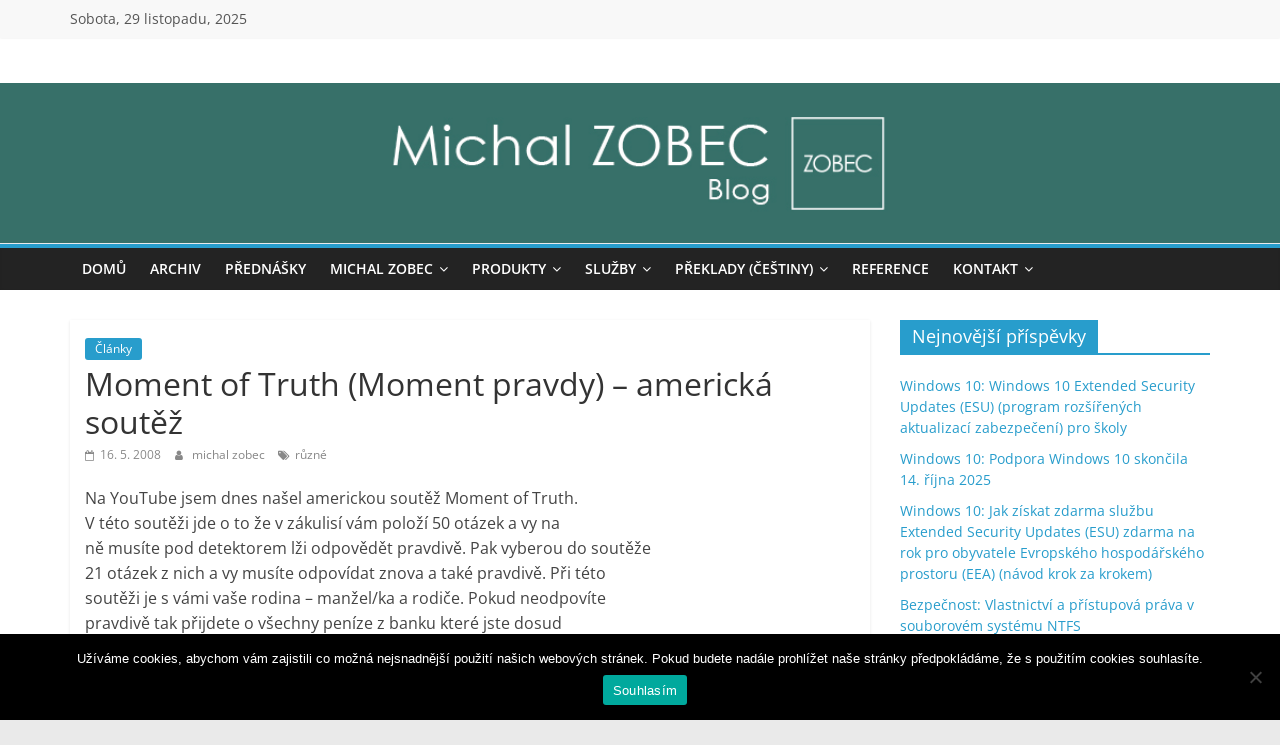

--- FILE ---
content_type: text/html; charset=UTF-8
request_url: https://www.michalzobec.cz/moment-of-truth-moment-pravdy-americka-soutez-365
body_size: 18176
content:
<!DOCTYPE html>
<html dir="ltr" lang="cs" prefix="og: https://ogp.me/ns#">
<head>
			<meta charset="UTF-8" />
		<meta name="viewport" content="width=device-width, initial-scale=1">
		<link rel="profile" href="https://gmpg.org/xfn/11" />
		<title>Moment of Truth (Moment pravdy) – americká soutěž | Michal Zobec | Senior IT Consultant (ZOBEC Consulting)</title>
	<style>img:is([sizes="auto" i], [sizes^="auto," i]) { contain-intrinsic-size: 3000px 1500px }</style>
	
		<!-- All in One SEO 4.9.0 - aioseo.com -->
	<meta name="robots" content="max-image-preview:large" />
	<meta name="author" content="michal zobec"/>
	<link rel="canonical" href="https://www.michalzobec.cz/moment-of-truth-moment-pravdy-americka-soutez-365" />
	<meta name="generator" content="All in One SEO (AIOSEO) 4.9.0" />
		<meta property="og:locale" content="cs_CZ" />
		<meta property="og:site_name" content="Michal Zobec | Senior IT Consultant (ZOBEC Consulting) | Blog nejen o IT [Microsoft 365, Azure, Defender for Endpoint, Windows Pro, Windows Enterprise, Windows Server, konzultace, bezpečnost, licencování]" />
		<meta property="og:type" content="article" />
		<meta property="og:title" content="Moment of Truth (Moment pravdy) – americká soutěž | Michal Zobec | Senior IT Consultant (ZOBEC Consulting)" />
		<meta property="og:url" content="https://www.michalzobec.cz/moment-of-truth-moment-pravdy-americka-soutez-365" />
		<meta property="article:published_time" content="2008-05-16T16:58:58+00:00" />
		<meta property="article:modified_time" content="2019-10-09T15:18:35+00:00" />
		<meta name="twitter:card" content="summary" />
		<meta name="twitter:title" content="Moment of Truth (Moment pravdy) – americká soutěž | Michal Zobec | Senior IT Consultant (ZOBEC Consulting)" />
		<script type="application/ld+json" class="aioseo-schema">
			{"@context":"https:\/\/schema.org","@graph":[{"@type":"Article","@id":"https:\/\/www.michalzobec.cz\/moment-of-truth-moment-pravdy-americka-soutez-365#article","name":"Moment of Truth (Moment pravdy) \u2013 americk\u00e1 sout\u011b\u017e | Michal Zobec | Senior IT Consultant (ZOBEC Consulting)","headline":"Moment of Truth (Moment pravdy) &#8211; americk\u00e1 sout\u011b\u017e","author":{"@id":"https:\/\/www.michalzobec.cz\/author\/michal_zobec#author"},"publisher":{"@id":"https:\/\/www.michalzobec.cz\/#organization"},"datePublished":"2008-05-16T17:58:58+01:00","dateModified":"2019-10-09T16:18:35+01:00","inLanguage":"cs-CZ","mainEntityOfPage":{"@id":"https:\/\/www.michalzobec.cz\/moment-of-truth-moment-pravdy-americka-soutez-365#webpage"},"isPartOf":{"@id":"https:\/\/www.michalzobec.cz\/moment-of-truth-moment-pravdy-americka-soutez-365#webpage"},"articleSection":"\u010cl\u00e1nky, r\u016fzn\u00e9"},{"@type":"BreadcrumbList","@id":"https:\/\/www.michalzobec.cz\/moment-of-truth-moment-pravdy-americka-soutez-365#breadcrumblist","itemListElement":[{"@type":"ListItem","@id":"https:\/\/www.michalzobec.cz#listItem","position":1,"name":"Home","item":"https:\/\/www.michalzobec.cz","nextItem":{"@type":"ListItem","@id":"https:\/\/www.michalzobec.cz\/clanky\/clanky#listItem","name":"\u010cl\u00e1nky"}},{"@type":"ListItem","@id":"https:\/\/www.michalzobec.cz\/clanky\/clanky#listItem","position":2,"name":"\u010cl\u00e1nky","item":"https:\/\/www.michalzobec.cz\/clanky\/clanky","nextItem":{"@type":"ListItem","@id":"https:\/\/www.michalzobec.cz\/moment-of-truth-moment-pravdy-americka-soutez-365#listItem","name":"Moment of Truth (Moment pravdy) &#8211; americk\u00e1 sout\u011b\u017e"},"previousItem":{"@type":"ListItem","@id":"https:\/\/www.michalzobec.cz#listItem","name":"Home"}},{"@type":"ListItem","@id":"https:\/\/www.michalzobec.cz\/moment-of-truth-moment-pravdy-americka-soutez-365#listItem","position":3,"name":"Moment of Truth (Moment pravdy) &#8211; americk\u00e1 sout\u011b\u017e","previousItem":{"@type":"ListItem","@id":"https:\/\/www.michalzobec.cz\/clanky\/clanky#listItem","name":"\u010cl\u00e1nky"}}]},{"@type":"Organization","@id":"https:\/\/www.michalzobec.cz\/#organization","name":"Michal Zobec | Senior IT Consultant (ZOBEC Consulting)","description":"Blog nejen o IT [Microsoft 365, Azure, Defender for Endpoint, Windows Pro, Windows Enterprise, Windows Server, konzultace, bezpe\u010dnost, licencov\u00e1n\u00ed]","url":"https:\/\/www.michalzobec.cz\/"},{"@type":"Person","@id":"https:\/\/www.michalzobec.cz\/author\/michal_zobec#author","url":"https:\/\/www.michalzobec.cz\/author\/michal_zobec","name":"michal zobec"},{"@type":"WebPage","@id":"https:\/\/www.michalzobec.cz\/moment-of-truth-moment-pravdy-americka-soutez-365#webpage","url":"https:\/\/www.michalzobec.cz\/moment-of-truth-moment-pravdy-americka-soutez-365","name":"Moment of Truth (Moment pravdy) \u2013 americk\u00e1 sout\u011b\u017e | Michal Zobec | Senior IT Consultant (ZOBEC Consulting)","inLanguage":"cs-CZ","isPartOf":{"@id":"https:\/\/www.michalzobec.cz\/#website"},"breadcrumb":{"@id":"https:\/\/www.michalzobec.cz\/moment-of-truth-moment-pravdy-americka-soutez-365#breadcrumblist"},"author":{"@id":"https:\/\/www.michalzobec.cz\/author\/michal_zobec#author"},"creator":{"@id":"https:\/\/www.michalzobec.cz\/author\/michal_zobec#author"},"datePublished":"2008-05-16T17:58:58+01:00","dateModified":"2019-10-09T16:18:35+01:00"},{"@type":"WebSite","@id":"https:\/\/www.michalzobec.cz\/#website","url":"https:\/\/www.michalzobec.cz\/","name":"Michal Zobec: Blog \/\/ ZOBEC Consulting","description":"Blog nejen o IT [Microsoft 365, Azure, Defender for Endpoint, Windows Pro, Windows Enterprise, Windows Server, konzultace, bezpe\u010dnost, licencov\u00e1n\u00ed]","inLanguage":"cs-CZ","publisher":{"@id":"https:\/\/www.michalzobec.cz\/#organization"}}]}
		</script>
		<!-- All in One SEO -->

<!-- Jetpack Site Verification Tags -->
<meta name="google-site-verification" content="PR5HVGN-1hRk4f8R6u-08H74npufihafqe-VH0XKyZE" />
<link rel='dns-prefetch' href='//www.googletagmanager.com' />
<link rel='dns-prefetch' href='//stats.wp.com' />
<link rel='dns-prefetch' href='//v0.wordpress.com' />
<link rel='dns-prefetch' href='//jetpack.wordpress.com' />
<link rel='dns-prefetch' href='//s0.wp.com' />
<link rel='dns-prefetch' href='//public-api.wordpress.com' />
<link rel='dns-prefetch' href='//0.gravatar.com' />
<link rel='dns-prefetch' href='//1.gravatar.com' />
<link rel='dns-prefetch' href='//2.gravatar.com' />
<link rel="alternate" type="application/rss+xml" title="Michal Zobec | Senior IT Consultant (ZOBEC Consulting) &raquo; RSS zdroj" href="https://www.michalzobec.cz/feed" />
<link rel="alternate" type="application/rss+xml" title="Michal Zobec | Senior IT Consultant (ZOBEC Consulting) &raquo; RSS komentářů" href="https://www.michalzobec.cz/comments/feed" />
<link rel='stylesheet' id='jetpack_related-posts-css' href='https://www.michalzobec.cz/wp-content/plugins/jetpack/modules/related-posts/related-posts.css' type='text/css' media='all' />
<style id='wp-emoji-styles-inline-css' type='text/css'>

	img.wp-smiley, img.emoji {
		display: inline !important;
		border: none !important;
		box-shadow: none !important;
		height: 1em !important;
		width: 1em !important;
		margin: 0 0.07em !important;
		vertical-align: -0.1em !important;
		background: none !important;
		padding: 0 !important;
	}
</style>
<link rel='stylesheet' id='wp-block-library-css' href='https://www.michalzobec.cz/wp-includes/css/dist/block-library/style.min.css' type='text/css' media='all' />
<style id='wp-block-library-theme-inline-css' type='text/css'>
.wp-block-audio :where(figcaption){color:#555;font-size:13px;text-align:center}.is-dark-theme .wp-block-audio :where(figcaption){color:#ffffffa6}.wp-block-audio{margin:0 0 1em}.wp-block-code{border:1px solid #ccc;border-radius:4px;font-family:Menlo,Consolas,monaco,monospace;padding:.8em 1em}.wp-block-embed :where(figcaption){color:#555;font-size:13px;text-align:center}.is-dark-theme .wp-block-embed :where(figcaption){color:#ffffffa6}.wp-block-embed{margin:0 0 1em}.blocks-gallery-caption{color:#555;font-size:13px;text-align:center}.is-dark-theme .blocks-gallery-caption{color:#ffffffa6}:root :where(.wp-block-image figcaption){color:#555;font-size:13px;text-align:center}.is-dark-theme :root :where(.wp-block-image figcaption){color:#ffffffa6}.wp-block-image{margin:0 0 1em}.wp-block-pullquote{border-bottom:4px solid;border-top:4px solid;color:currentColor;margin-bottom:1.75em}.wp-block-pullquote cite,.wp-block-pullquote footer,.wp-block-pullquote__citation{color:currentColor;font-size:.8125em;font-style:normal;text-transform:uppercase}.wp-block-quote{border-left:.25em solid;margin:0 0 1.75em;padding-left:1em}.wp-block-quote cite,.wp-block-quote footer{color:currentColor;font-size:.8125em;font-style:normal;position:relative}.wp-block-quote:where(.has-text-align-right){border-left:none;border-right:.25em solid;padding-left:0;padding-right:1em}.wp-block-quote:where(.has-text-align-center){border:none;padding-left:0}.wp-block-quote.is-large,.wp-block-quote.is-style-large,.wp-block-quote:where(.is-style-plain){border:none}.wp-block-search .wp-block-search__label{font-weight:700}.wp-block-search__button{border:1px solid #ccc;padding:.375em .625em}:where(.wp-block-group.has-background){padding:1.25em 2.375em}.wp-block-separator.has-css-opacity{opacity:.4}.wp-block-separator{border:none;border-bottom:2px solid;margin-left:auto;margin-right:auto}.wp-block-separator.has-alpha-channel-opacity{opacity:1}.wp-block-separator:not(.is-style-wide):not(.is-style-dots){width:100px}.wp-block-separator.has-background:not(.is-style-dots){border-bottom:none;height:1px}.wp-block-separator.has-background:not(.is-style-wide):not(.is-style-dots){height:2px}.wp-block-table{margin:0 0 1em}.wp-block-table td,.wp-block-table th{word-break:normal}.wp-block-table :where(figcaption){color:#555;font-size:13px;text-align:center}.is-dark-theme .wp-block-table :where(figcaption){color:#ffffffa6}.wp-block-video :where(figcaption){color:#555;font-size:13px;text-align:center}.is-dark-theme .wp-block-video :where(figcaption){color:#ffffffa6}.wp-block-video{margin:0 0 1em}:root :where(.wp-block-template-part.has-background){margin-bottom:0;margin-top:0;padding:1.25em 2.375em}
</style>
<style id='classic-theme-styles-inline-css' type='text/css'>
/*! This file is auto-generated */
.wp-block-button__link{color:#fff;background-color:#32373c;border-radius:9999px;box-shadow:none;text-decoration:none;padding:calc(.667em + 2px) calc(1.333em + 2px);font-size:1.125em}.wp-block-file__button{background:#32373c;color:#fff;text-decoration:none}
</style>
<link rel='stylesheet' id='aioseo/css/src/vue/standalone/blocks/table-of-contents/global.scss-css' href='https://www.michalzobec.cz/wp-content/plugins/all-in-one-seo-pack/dist/Lite/assets/css/table-of-contents/global.e90f6d47.css' type='text/css' media='all' />
<link rel='stylesheet' id='mediaelement-css' href='https://www.michalzobec.cz/wp-includes/js/mediaelement/mediaelementplayer-legacy.min.css' type='text/css' media='all' />
<link rel='stylesheet' id='wp-mediaelement-css' href='https://www.michalzobec.cz/wp-includes/js/mediaelement/wp-mediaelement.min.css' type='text/css' media='all' />
<style id='jetpack-sharing-buttons-style-inline-css' type='text/css'>
.jetpack-sharing-buttons__services-list{display:flex;flex-direction:row;flex-wrap:wrap;gap:0;list-style-type:none;margin:5px;padding:0}.jetpack-sharing-buttons__services-list.has-small-icon-size{font-size:12px}.jetpack-sharing-buttons__services-list.has-normal-icon-size{font-size:16px}.jetpack-sharing-buttons__services-list.has-large-icon-size{font-size:24px}.jetpack-sharing-buttons__services-list.has-huge-icon-size{font-size:36px}@media print{.jetpack-sharing-buttons__services-list{display:none!important}}.editor-styles-wrapper .wp-block-jetpack-sharing-buttons{gap:0;padding-inline-start:0}ul.jetpack-sharing-buttons__services-list.has-background{padding:1.25em 2.375em}
</style>
<style id='global-styles-inline-css' type='text/css'>
:root{--wp--preset--aspect-ratio--square: 1;--wp--preset--aspect-ratio--4-3: 4/3;--wp--preset--aspect-ratio--3-4: 3/4;--wp--preset--aspect-ratio--3-2: 3/2;--wp--preset--aspect-ratio--2-3: 2/3;--wp--preset--aspect-ratio--16-9: 16/9;--wp--preset--aspect-ratio--9-16: 9/16;--wp--preset--color--black: #000000;--wp--preset--color--cyan-bluish-gray: #abb8c3;--wp--preset--color--white: #ffffff;--wp--preset--color--pale-pink: #f78da7;--wp--preset--color--vivid-red: #cf2e2e;--wp--preset--color--luminous-vivid-orange: #ff6900;--wp--preset--color--luminous-vivid-amber: #fcb900;--wp--preset--color--light-green-cyan: #7bdcb5;--wp--preset--color--vivid-green-cyan: #00d084;--wp--preset--color--pale-cyan-blue: #8ed1fc;--wp--preset--color--vivid-cyan-blue: #0693e3;--wp--preset--color--vivid-purple: #9b51e0;--wp--preset--gradient--vivid-cyan-blue-to-vivid-purple: linear-gradient(135deg,rgba(6,147,227,1) 0%,rgb(155,81,224) 100%);--wp--preset--gradient--light-green-cyan-to-vivid-green-cyan: linear-gradient(135deg,rgb(122,220,180) 0%,rgb(0,208,130) 100%);--wp--preset--gradient--luminous-vivid-amber-to-luminous-vivid-orange: linear-gradient(135deg,rgba(252,185,0,1) 0%,rgba(255,105,0,1) 100%);--wp--preset--gradient--luminous-vivid-orange-to-vivid-red: linear-gradient(135deg,rgba(255,105,0,1) 0%,rgb(207,46,46) 100%);--wp--preset--gradient--very-light-gray-to-cyan-bluish-gray: linear-gradient(135deg,rgb(238,238,238) 0%,rgb(169,184,195) 100%);--wp--preset--gradient--cool-to-warm-spectrum: linear-gradient(135deg,rgb(74,234,220) 0%,rgb(151,120,209) 20%,rgb(207,42,186) 40%,rgb(238,44,130) 60%,rgb(251,105,98) 80%,rgb(254,248,76) 100%);--wp--preset--gradient--blush-light-purple: linear-gradient(135deg,rgb(255,206,236) 0%,rgb(152,150,240) 100%);--wp--preset--gradient--blush-bordeaux: linear-gradient(135deg,rgb(254,205,165) 0%,rgb(254,45,45) 50%,rgb(107,0,62) 100%);--wp--preset--gradient--luminous-dusk: linear-gradient(135deg,rgb(255,203,112) 0%,rgb(199,81,192) 50%,rgb(65,88,208) 100%);--wp--preset--gradient--pale-ocean: linear-gradient(135deg,rgb(255,245,203) 0%,rgb(182,227,212) 50%,rgb(51,167,181) 100%);--wp--preset--gradient--electric-grass: linear-gradient(135deg,rgb(202,248,128) 0%,rgb(113,206,126) 100%);--wp--preset--gradient--midnight: linear-gradient(135deg,rgb(2,3,129) 0%,rgb(40,116,252) 100%);--wp--preset--font-size--small: 13px;--wp--preset--font-size--medium: 20px;--wp--preset--font-size--large: 36px;--wp--preset--font-size--x-large: 42px;--wp--preset--spacing--20: 0.44rem;--wp--preset--spacing--30: 0.67rem;--wp--preset--spacing--40: 1rem;--wp--preset--spacing--50: 1.5rem;--wp--preset--spacing--60: 2.25rem;--wp--preset--spacing--70: 3.38rem;--wp--preset--spacing--80: 5.06rem;--wp--preset--shadow--natural: 6px 6px 9px rgba(0, 0, 0, 0.2);--wp--preset--shadow--deep: 12px 12px 50px rgba(0, 0, 0, 0.4);--wp--preset--shadow--sharp: 6px 6px 0px rgba(0, 0, 0, 0.2);--wp--preset--shadow--outlined: 6px 6px 0px -3px rgba(255, 255, 255, 1), 6px 6px rgba(0, 0, 0, 1);--wp--preset--shadow--crisp: 6px 6px 0px rgba(0, 0, 0, 1);}:where(.is-layout-flex){gap: 0.5em;}:where(.is-layout-grid){gap: 0.5em;}body .is-layout-flex{display: flex;}.is-layout-flex{flex-wrap: wrap;align-items: center;}.is-layout-flex > :is(*, div){margin: 0;}body .is-layout-grid{display: grid;}.is-layout-grid > :is(*, div){margin: 0;}:where(.wp-block-columns.is-layout-flex){gap: 2em;}:where(.wp-block-columns.is-layout-grid){gap: 2em;}:where(.wp-block-post-template.is-layout-flex){gap: 1.25em;}:where(.wp-block-post-template.is-layout-grid){gap: 1.25em;}.has-black-color{color: var(--wp--preset--color--black) !important;}.has-cyan-bluish-gray-color{color: var(--wp--preset--color--cyan-bluish-gray) !important;}.has-white-color{color: var(--wp--preset--color--white) !important;}.has-pale-pink-color{color: var(--wp--preset--color--pale-pink) !important;}.has-vivid-red-color{color: var(--wp--preset--color--vivid-red) !important;}.has-luminous-vivid-orange-color{color: var(--wp--preset--color--luminous-vivid-orange) !important;}.has-luminous-vivid-amber-color{color: var(--wp--preset--color--luminous-vivid-amber) !important;}.has-light-green-cyan-color{color: var(--wp--preset--color--light-green-cyan) !important;}.has-vivid-green-cyan-color{color: var(--wp--preset--color--vivid-green-cyan) !important;}.has-pale-cyan-blue-color{color: var(--wp--preset--color--pale-cyan-blue) !important;}.has-vivid-cyan-blue-color{color: var(--wp--preset--color--vivid-cyan-blue) !important;}.has-vivid-purple-color{color: var(--wp--preset--color--vivid-purple) !important;}.has-black-background-color{background-color: var(--wp--preset--color--black) !important;}.has-cyan-bluish-gray-background-color{background-color: var(--wp--preset--color--cyan-bluish-gray) !important;}.has-white-background-color{background-color: var(--wp--preset--color--white) !important;}.has-pale-pink-background-color{background-color: var(--wp--preset--color--pale-pink) !important;}.has-vivid-red-background-color{background-color: var(--wp--preset--color--vivid-red) !important;}.has-luminous-vivid-orange-background-color{background-color: var(--wp--preset--color--luminous-vivid-orange) !important;}.has-luminous-vivid-amber-background-color{background-color: var(--wp--preset--color--luminous-vivid-amber) !important;}.has-light-green-cyan-background-color{background-color: var(--wp--preset--color--light-green-cyan) !important;}.has-vivid-green-cyan-background-color{background-color: var(--wp--preset--color--vivid-green-cyan) !important;}.has-pale-cyan-blue-background-color{background-color: var(--wp--preset--color--pale-cyan-blue) !important;}.has-vivid-cyan-blue-background-color{background-color: var(--wp--preset--color--vivid-cyan-blue) !important;}.has-vivid-purple-background-color{background-color: var(--wp--preset--color--vivid-purple) !important;}.has-black-border-color{border-color: var(--wp--preset--color--black) !important;}.has-cyan-bluish-gray-border-color{border-color: var(--wp--preset--color--cyan-bluish-gray) !important;}.has-white-border-color{border-color: var(--wp--preset--color--white) !important;}.has-pale-pink-border-color{border-color: var(--wp--preset--color--pale-pink) !important;}.has-vivid-red-border-color{border-color: var(--wp--preset--color--vivid-red) !important;}.has-luminous-vivid-orange-border-color{border-color: var(--wp--preset--color--luminous-vivid-orange) !important;}.has-luminous-vivid-amber-border-color{border-color: var(--wp--preset--color--luminous-vivid-amber) !important;}.has-light-green-cyan-border-color{border-color: var(--wp--preset--color--light-green-cyan) !important;}.has-vivid-green-cyan-border-color{border-color: var(--wp--preset--color--vivid-green-cyan) !important;}.has-pale-cyan-blue-border-color{border-color: var(--wp--preset--color--pale-cyan-blue) !important;}.has-vivid-cyan-blue-border-color{border-color: var(--wp--preset--color--vivid-cyan-blue) !important;}.has-vivid-purple-border-color{border-color: var(--wp--preset--color--vivid-purple) !important;}.has-vivid-cyan-blue-to-vivid-purple-gradient-background{background: var(--wp--preset--gradient--vivid-cyan-blue-to-vivid-purple) !important;}.has-light-green-cyan-to-vivid-green-cyan-gradient-background{background: var(--wp--preset--gradient--light-green-cyan-to-vivid-green-cyan) !important;}.has-luminous-vivid-amber-to-luminous-vivid-orange-gradient-background{background: var(--wp--preset--gradient--luminous-vivid-amber-to-luminous-vivid-orange) !important;}.has-luminous-vivid-orange-to-vivid-red-gradient-background{background: var(--wp--preset--gradient--luminous-vivid-orange-to-vivid-red) !important;}.has-very-light-gray-to-cyan-bluish-gray-gradient-background{background: var(--wp--preset--gradient--very-light-gray-to-cyan-bluish-gray) !important;}.has-cool-to-warm-spectrum-gradient-background{background: var(--wp--preset--gradient--cool-to-warm-spectrum) !important;}.has-blush-light-purple-gradient-background{background: var(--wp--preset--gradient--blush-light-purple) !important;}.has-blush-bordeaux-gradient-background{background: var(--wp--preset--gradient--blush-bordeaux) !important;}.has-luminous-dusk-gradient-background{background: var(--wp--preset--gradient--luminous-dusk) !important;}.has-pale-ocean-gradient-background{background: var(--wp--preset--gradient--pale-ocean) !important;}.has-electric-grass-gradient-background{background: var(--wp--preset--gradient--electric-grass) !important;}.has-midnight-gradient-background{background: var(--wp--preset--gradient--midnight) !important;}.has-small-font-size{font-size: var(--wp--preset--font-size--small) !important;}.has-medium-font-size{font-size: var(--wp--preset--font-size--medium) !important;}.has-large-font-size{font-size: var(--wp--preset--font-size--large) !important;}.has-x-large-font-size{font-size: var(--wp--preset--font-size--x-large) !important;}
:where(.wp-block-post-template.is-layout-flex){gap: 1.25em;}:where(.wp-block-post-template.is-layout-grid){gap: 1.25em;}
:where(.wp-block-columns.is-layout-flex){gap: 2em;}:where(.wp-block-columns.is-layout-grid){gap: 2em;}
:root :where(.wp-block-pullquote){font-size: 1.5em;line-height: 1.6;}
</style>
<link rel='stylesheet' id='cookie-notice-front-css' href='https://www.michalzobec.cz/wp-content/plugins/cookie-notice/css/front.min.css' type='text/css' media='all' />
<link rel='stylesheet' id='mailerlite_forms.css-css' href='https://www.michalzobec.cz/wp-content/plugins/official-mailerlite-sign-up-forms/assets/css/mailerlite_forms.css' type='text/css' media='all' />
<link rel='stylesheet' id='colormag_style-css' href='https://www.michalzobec.cz/wp-content/themes/colormag/style.css' type='text/css' media='all' />
<link rel='stylesheet' id='colormag_child_style-css' href='https://www.michalzobec.cz/wp-content/themes/colormag-child/style.css' type='text/css' media='all' />
<link rel='stylesheet' id='colormag-fontawesome-css' href='https://www.michalzobec.cz/wp-content/themes/colormag/fontawesome/css/font-awesome.min.css' type='text/css' media='all' />
<link rel='stylesheet' id='sharedaddy-css' href='https://www.michalzobec.cz/wp-content/plugins/jetpack/modules/sharedaddy/sharing.css' type='text/css' media='all' />
<link rel='stylesheet' id='social-logos-css' href='https://www.michalzobec.cz/wp-content/plugins/jetpack/_inc/social-logos/social-logos.min.css' type='text/css' media='all' />
<script type="text/javascript" id="jetpack_related-posts-js-extra">
/* <![CDATA[ */
var related_posts_js_options = {"post_heading":"h4"};
/* ]]> */
</script>
<script type="text/javascript" src="https://www.michalzobec.cz/wp-content/plugins/jetpack/_inc/build/related-posts/related-posts.min.js" id="jetpack_related-posts-js"></script>
<script type="text/javascript" id="cookie-notice-front-js-before">
/* <![CDATA[ */
var cnArgs = {"ajaxUrl":"https:\/\/www.michalzobec.cz\/wp-admin\/admin-ajax.php","nonce":"92ffe6fd80","hideEffect":"fade","position":"bottom","onScroll":false,"onScrollOffset":100,"onClick":false,"cookieName":"cookie_notice_accepted","cookieTime":2592000,"cookieTimeRejected":2592000,"globalCookie":false,"redirection":false,"cache":true,"revokeCookies":false,"revokeCookiesOpt":"automatic"};
/* ]]> */
</script>
<script type="text/javascript" src="https://www.michalzobec.cz/wp-content/plugins/cookie-notice/js/front.min.js" id="cookie-notice-front-js"></script>
<script type="text/javascript" src="https://www.michalzobec.cz/wp-includes/js/jquery/jquery.min.js" id="jquery-core-js"></script>
<script type="text/javascript" src="https://www.michalzobec.cz/wp-includes/js/jquery/jquery-migrate.min.js" id="jquery-migrate-js"></script>
<!--[if lte IE 8]>
<script type="text/javascript" src="https://www.michalzobec.cz/wp-content/themes/colormag/js/html5shiv.min.js" id="html5-js"></script>
<![endif]-->

<!-- Google tag (gtag.js) snippet added by Site Kit -->
<!-- Google Analytics snippet added by Site Kit -->
<script type="text/javascript" src="https://www.googletagmanager.com/gtag/js?id=GT-WV8VJTM" id="google_gtagjs-js" async></script>
<script type="text/javascript" id="google_gtagjs-js-after">
/* <![CDATA[ */
window.dataLayer = window.dataLayer || [];function gtag(){dataLayer.push(arguments);}
gtag("set","linker",{"domains":["www.michalzobec.cz"]});
gtag("js", new Date());
gtag("set", "developer_id.dZTNiMT", true);
gtag("config", "GT-WV8VJTM");
 window._googlesitekit = window._googlesitekit || {}; window._googlesitekit.throttledEvents = []; window._googlesitekit.gtagEvent = (name, data) => { var key = JSON.stringify( { name, data } ); if ( !! window._googlesitekit.throttledEvents[ key ] ) { return; } window._googlesitekit.throttledEvents[ key ] = true; setTimeout( () => { delete window._googlesitekit.throttledEvents[ key ]; }, 5 ); gtag( "event", name, { ...data, event_source: "site-kit" } ); }; 
/* ]]> */
</script>
<link rel="https://api.w.org/" href="https://www.michalzobec.cz/wp-json/" /><link rel="alternate" title="JSON" type="application/json" href="https://www.michalzobec.cz/wp-json/wp/v2/posts/365" /><link rel="EditURI" type="application/rsd+xml" title="RSD" href="https://www.michalzobec.cz/xmlrpc.php?rsd" />
<meta name="generator" content="WordPress 6.8.3" />
<link rel='shortlink' href='https://wp.me/p6RI0i-5T' />
<link rel="alternate" title="oEmbed (JSON)" type="application/json+oembed" href="https://www.michalzobec.cz/wp-json/oembed/1.0/embed?url=https%3A%2F%2Fwww.michalzobec.cz%2Fmoment-of-truth-moment-pravdy-americka-soutez-365" />
<link rel="alternate" title="oEmbed (XML)" type="text/xml+oembed" href="https://www.michalzobec.cz/wp-json/oembed/1.0/embed?url=https%3A%2F%2Fwww.michalzobec.cz%2Fmoment-of-truth-moment-pravdy-americka-soutez-365&#038;format=xml" />
<meta name="generator" content="Site Kit by Google 1.166.0" />		<script type="text/javascript">
				(function(c,l,a,r,i,t,y){
					c[a]=c[a]||function(){(c[a].q=c[a].q||[]).push(arguments)};t=l.createElement(r);t.async=1;
					t.src="https://www.clarity.ms/tag/"+i+"?ref=wordpress";y=l.getElementsByTagName(r)[0];y.parentNode.insertBefore(t,y);
				})(window, document, "clarity", "script", "jhmi0wkls2");
		</script>
			<style>img#wpstats{display:none}</style>
		
        <script type="text/javascript">
            var jQueryMigrateHelperHasSentDowngrade = false;

			window.onerror = function( msg, url, line, col, error ) {
				// Break out early, do not processing if a downgrade reqeust was already sent.
				if ( jQueryMigrateHelperHasSentDowngrade ) {
					return true;
                }

				var xhr = new XMLHttpRequest();
				var nonce = 'ec21e4f932';
				var jQueryFunctions = [
					'andSelf',
					'browser',
					'live',
					'boxModel',
					'support.boxModel',
					'size',
					'swap',
					'clean',
					'sub',
                ];
				var match_pattern = /\)\.(.+?) is not a function/;
                var erroredFunction = msg.match( match_pattern );

                // If there was no matching functions, do not try to downgrade.
                if ( null === erroredFunction || typeof erroredFunction !== 'object' || typeof erroredFunction[1] === "undefined" || -1 === jQueryFunctions.indexOf( erroredFunction[1] ) ) {
                    return true;
                }

                // Set that we've now attempted a downgrade request.
                jQueryMigrateHelperHasSentDowngrade = true;

				xhr.open( 'POST', 'https://www.michalzobec.cz/wp-admin/admin-ajax.php' );
				xhr.setRequestHeader( 'Content-Type', 'application/x-www-form-urlencoded' );
				xhr.onload = function () {
					var response,
                        reload = false;

					if ( 200 === xhr.status ) {
                        try {
                        	response = JSON.parse( xhr.response );

                        	reload = response.data.reload;
                        } catch ( e ) {
                        	reload = false;
                        }
                    }

					// Automatically reload the page if a deprecation caused an automatic downgrade, ensure visitors get the best possible experience.
					if ( reload ) {
						location.reload();
                    }
				};

				xhr.send( encodeURI( 'action=jquery-migrate-downgrade-version&_wpnonce=' + nonce ) );

				// Suppress error alerts in older browsers
				return true;
			}
        </script>

		<style type="text/css">.recentcomments a{display:inline !important;padding:0 !important;margin:0 !important;}</style><link rel="icon" href="https://www.michalzobec.cz/wp-content/uploads/2021/03/Datovy-zdroj-2.png" sizes="32x32" />
<link rel="icon" href="https://www.michalzobec.cz/wp-content/uploads/2021/03/Datovy-zdroj-2.png" sizes="192x192" />
<link rel="apple-touch-icon" href="https://www.michalzobec.cz/wp-content/uploads/2021/03/Datovy-zdroj-2.png" />
<meta name="msapplication-TileImage" content="https://www.michalzobec.cz/wp-content/uploads/2021/03/Datovy-zdroj-2.png" />
		<style type="text/css" id="wp-custom-css">
			@media all and (min-width: 400px){
	.vpc-archiv-list ul {
			-webkit-column-count: 3;
			-moz-column-count: 3;
			column-count: 3;
	}
}		</style>
		<meta name="generator" content="WP Rocket 3.20.1.2" data-wpr-features="wpr_preload_links wpr_desktop" /></head>

<body class="wp-singular post-template-default single single-post postid-365 single-format-standard wp-embed-responsive wp-theme-colormag wp-child-theme-colormag-child cookies-not-set right-sidebar wide better-responsive-menu">

		<div data-rocket-location-hash="57eb0956558bf7ad8062fd5c02b81560" id="page" class="hfeed site">
				<a class="skip-link screen-reader-text" href="#main">Přeskočit na obsah</a>
				<header data-rocket-location-hash="4f3133dbc0a9b096a62a22861a2067bd" id="masthead" class="site-header clearfix ">
				<div data-rocket-location-hash="074b2f34565225bc33e945951318e556" id="header-text-nav-container" class="clearfix">
		
			<div class="news-bar">
				<div class="inner-wrap">
					<div class="tg-news-bar__one">
						
		<div class="date-in-header">
			Sobota, 29 listopadu, 2025		</div>

							</div>

					<div class="tg-news-bar__two">
											</div>
				</div>
			</div>

			
		<div class="inner-wrap">
			<div id="header-text-nav-wrap" class="clearfix">

				<div id="header-left-section">
					
					<div id="header-text" class="screen-reader-text">
													<h3 id="site-title">
								<a href="https://www.michalzobec.cz/" title="Michal Zobec | Senior IT Consultant (ZOBEC Consulting)" rel="home">Michal Zobec | Senior IT Consultant (ZOBEC Consulting)</a>
							</h3>
						
													<p id="site-description">
								Blog nejen o IT [Microsoft 365, Azure, Defender for Endpoint, Windows Pro, Windows Enterprise, Windows Server, konzultace, bezpečnost, licencování]							</p><!-- #site-description -->
											</div><!-- #header-text -->
				</div><!-- #header-left-section -->

				<div id="header-right-section">
									</div><!-- #header-right-section -->

			</div><!-- #header-text-nav-wrap -->
		</div><!-- .inner-wrap -->

		<div id="wp-custom-header" class="wp-custom-header"><div class="header-image-wrap"><img src="https://www.michalzobec.cz/wp-content/uploads/2021/03/banner_MZ.jpg" class="header-image" width="1200" height="150" alt="Michal Zobec | Senior IT Consultant (ZOBEC Consulting)"></div></div>
		<nav id="site-navigation" class="main-navigation clearfix" role="navigation">
			<div data-rocket-location-hash="6375bb81741887dc94594a02f62b186f" class="inner-wrap clearfix">
				
				
				<p class="menu-toggle"></p>
				<div class="menu-primary-container"><ul id="menu-menu-1" class="menu"><li id="menu-item-7887" class="menu-item menu-item-type-custom menu-item-object-custom menu-item-home menu-item-7887"><a href="https://www.michalzobec.cz/">Domů</a></li>
<li id="menu-item-7913" class="menu-item menu-item-type-post_type menu-item-object-page menu-item-7913"><a href="https://www.michalzobec.cz/archiv">Archiv</a></li>
<li id="menu-item-8793" class="menu-item menu-item-type-post_type menu-item-object-page menu-item-8793"><a href="https://www.michalzobec.cz/prednasky">Přednášky</a></li>
<li id="menu-item-7902" class="menu-item menu-item-type-post_type menu-item-object-page menu-item-has-children menu-item-7902"><a href="https://www.michalzobec.cz/michal-zobec">Michal Zobec</a>
<ul class="sub-menu">
	<li id="menu-item-7903" class="menu-item menu-item-type-post_type menu-item-object-page menu-item-7903"><a href="https://www.michalzobec.cz/michal-zobec/preklady-a-nastroje">Překlady a nástroje</a></li>
</ul>
</li>
<li id="menu-item-7890" class="menu-item menu-item-type-post_type menu-item-object-page menu-item-has-children menu-item-7890"><a href="https://www.michalzobec.cz/produkty">Produkty</a>
<ul class="sub-menu">
	<li id="menu-item-7891" class="menu-item menu-item-type-post_type menu-item-object-page menu-item-7891"><a href="https://www.michalzobec.cz/produkty/admins-toolkit">Admin’s Toolkit</a></li>
	<li id="menu-item-7892" class="menu-item menu-item-type-post_type menu-item-object-page menu-item-7892"><a href="https://www.michalzobec.cz/produkty/admins-toolkit/programs-updates">Programs &#038; Updates</a></li>
	<li id="menu-item-7893" class="menu-item menu-item-type-post_type menu-item-object-page menu-item-7893"><a href="https://www.michalzobec.cz/produkty/fastdeploy">FastDeploy</a></li>
</ul>
</li>
<li id="menu-item-7894" class="menu-item menu-item-type-post_type menu-item-object-page menu-item-has-children menu-item-7894"><a href="https://www.michalzobec.cz/sluzby">Služby</a>
<ul class="sub-menu">
	<li id="menu-item-7895" class="menu-item menu-item-type-post_type menu-item-object-page menu-item-7895"><a href="https://www.michalzobec.cz/sluzby/licencovani-software-zdarma">Licencování software zdarma</a></li>
	<li id="menu-item-7896" class="menu-item menu-item-type-post_type menu-item-object-page menu-item-7896"><a href="https://www.michalzobec.cz/sluzby/prehled-it-sluzeb">Přehled IT služeb</a></li>
</ul>
</li>
<li id="menu-item-7897" class="menu-item menu-item-type-post_type menu-item-object-page menu-item-has-children menu-item-7897"><a href="https://www.michalzobec.cz/preklady">Překlady (češtiny)</a>
<ul class="sub-menu">
	<li id="menu-item-7898" class="menu-item menu-item-type-post_type menu-item-object-page menu-item-7898"><a href="https://www.michalzobec.cz/preklady/dosbox-czech">DOSBox Czech (česky)</a></li>
	<li id="menu-item-8247" class="menu-item menu-item-type-post_type menu-item-object-page menu-item-has-children menu-item-8247"><a href="https://www.michalzobec.cz/preklady/the-elder-scrolls-czech">The Elder Scrolls Czech (česky)</a>
	<ul class="sub-menu">
		<li id="menu-item-7899" class="menu-item menu-item-type-post_type menu-item-object-page menu-item-7899"><a href="https://www.michalzobec.cz/preklady/the-elder-scrolls-czech/tes-3-morrowind-czech">TES 3 Morrowind Czech (česky)</a></li>
		<li id="menu-item-7900" class="menu-item menu-item-type-post_type menu-item-object-page menu-item-7900"><a href="https://www.michalzobec.cz/preklady/the-elder-scrolls-czech/tes-4-oblivion-shivering-isles-czech">TES 4 Oblivion: Shivering Isles Czech (česky)</a></li>
	</ul>
</li>
</ul>
</li>
<li id="menu-item-7904" class="menu-item menu-item-type-post_type menu-item-object-page menu-item-7904"><a href="https://www.michalzobec.cz/reference">Reference</a></li>
<li id="menu-item-7905" class="menu-item menu-item-type-post_type menu-item-object-page menu-item-has-children menu-item-7905"><a href="https://www.michalzobec.cz/kontakt">Kontakt</a>
<ul class="sub-menu">
	<li id="menu-item-7910" class="menu-item menu-item-type-post_type menu-item-object-page menu-item-has-children menu-item-7910"><a href="https://www.michalzobec.cz/kontakt/podpora">Zákaznická podpora</a>
	<ul class="sub-menu">
		<li id="menu-item-7911" class="menu-item menu-item-type-post_type menu-item-object-page menu-item-7911"><a href="https://www.michalzobec.cz/kontakt/podpora/online-podpora">Online podpora</a></li>
	</ul>
</li>
	<li id="menu-item-7909" class="menu-item menu-item-type-post_type menu-item-object-page menu-item-7909"><a href="https://www.michalzobec.cz/kontakt/vop">Všeobecné obchodní podmínky</a></li>
	<li id="menu-item-7906" class="menu-item menu-item-type-post_type menu-item-object-page menu-item-privacy-policy menu-item-7906"><a rel="privacy-policy" href="https://www.michalzobec.cz/kontakt/zasady-pro-ochranu-osobnich-udaju">Zásady pro ochranu osobních údajů</a></li>
	<li id="menu-item-7907" class="menu-item menu-item-type-post_type menu-item-object-page menu-item-7907"><a href="https://www.michalzobec.cz/kontakt/volna-mista">Volná místa</a></li>
	<li id="menu-item-7901" class="menu-item menu-item-type-post_type menu-item-object-page menu-item-7901"><a href="https://www.michalzobec.cz/inzerce">Inzerce</a></li>
</ul>
</li>
</ul></div>
			</div>
		</nav>

				</div><!-- #header-text-nav-container -->
				</header><!-- #masthead -->
				<div data-rocket-location-hash="1b44992431ca37474e4f7080eb9395b4" id="main" class="clearfix">
				<div class="inner-wrap clearfix">
		
	<div id="primary">
		<div id="content" class="clearfix">

			
<article id="post-365" class="post-365 post type-post status-publish format-standard hentry category-clanky tag-ruzne">
	
	
	<div class="article-content clearfix">

		<div class="above-entry-meta"><span class="cat-links"><a href="https://www.michalzobec.cz/clanky/clanky"  rel="category tag">Články</a>&nbsp;</span></div>
		<header class="entry-header">
			<h1 class="entry-title">
				Moment of Truth (Moment pravdy) &#8211; americká soutěž			</h1>
		</header>

		<div class="below-entry-meta">
			<span class="posted-on"><a href="https://www.michalzobec.cz/moment-of-truth-moment-pravdy-americka-soutez-365" title="17:58" rel="bookmark"><i class="fa fa-calendar-o"></i> <time class="entry-date published" datetime="2008-05-16T17:58:58+01:00">16. 5. 2008</time><time class="updated" datetime="2019-10-09T16:18:35+01:00">9. 10. 2019</time></a></span>
			<span class="byline">
				<span class="author vcard">
					<i class="fa fa-user"></i>
					<a class="url fn n"
					   href="https://www.michalzobec.cz/author/michal_zobec"
					   title="michal zobec"
					>
						michal zobec					</a>
				</span>
			</span>

			<span class="tag-links"><i class="fa fa-tags"></i><a href="https://www.michalzobec.cz/stitky/ruzne" rel="tag">různé</a></span></div>
		<div class="entry-content clearfix">
			<p><!--texy-->Na YouTube jsem dnes našel americkou soutěž Moment of Truth.<br />
V této soutěži jde o to že v zákulisí vám položí 50 otázek a vy na<br />
ně musíte pod detektorem lži odpovědět pravdivě. Pak vyberou do soutěže<br />
21 otázek z nich a vy musíte odpovídat znova a také pravdivě. Při této<br />
soutěži je s vámi vaše rodina – manžel/ka a rodiče. Pokud neodpovíte<br />
pravdivě tak přijdete o všechny peníze z banku které jste dosud<br />
nastřádali (podobně jako v Milionáři).</p>
<p>Video obsahuje české titulky (Zack).</p>
<p><video>http://www­.youtube.com/wat­ch?v=5kVe3km8dU0</vi­deo></p>
<p><video>http://www­.youtube.com/wat­ch?v=UrVB0OVFk5A</vi­deo></p>
<p><video>http://www­.youtube.com/wat­ch?v=8JBNiYNdUv0</vi­deo></p>
<div class="sharedaddy sd-sharing-enabled"><div class="robots-nocontent sd-block sd-social sd-social-icon-text sd-sharing"><h3 class="sd-title">Share this:</h3><div class="sd-content"><ul><li class="share-facebook"><a rel="nofollow noopener noreferrer"
				data-shared="sharing-facebook-365"
				class="share-facebook sd-button share-icon"
				href="https://www.michalzobec.cz/moment-of-truth-moment-pravdy-americka-soutez-365?share=facebook"
				target="_blank"
				aria-labelledby="sharing-facebook-365"
				>
				<span id="sharing-facebook-365" hidden>Click to share on Facebook (Opens in new window)</span>
				<span>Facebook</span>
			</a></li><li class="share-twitter"><a rel="nofollow noopener noreferrer"
				data-shared="sharing-twitter-365"
				class="share-twitter sd-button share-icon"
				href="https://www.michalzobec.cz/moment-of-truth-moment-pravdy-americka-soutez-365?share=twitter"
				target="_blank"
				aria-labelledby="sharing-twitter-365"
				>
				<span id="sharing-twitter-365" hidden>Click to share on X (Opens in new window)</span>
				<span>X</span>
			</a></li><li class="share-linkedin"><a rel="nofollow noopener noreferrer"
				data-shared="sharing-linkedin-365"
				class="share-linkedin sd-button share-icon"
				href="https://www.michalzobec.cz/moment-of-truth-moment-pravdy-americka-soutez-365?share=linkedin"
				target="_blank"
				aria-labelledby="sharing-linkedin-365"
				>
				<span id="sharing-linkedin-365" hidden>Click to share on LinkedIn (Opens in new window)</span>
				<span>LinkedIn</span>
			</a></li><li class="share-jetpack-whatsapp"><a rel="nofollow noopener noreferrer"
				data-shared="sharing-whatsapp-365"
				class="share-jetpack-whatsapp sd-button share-icon"
				href="https://www.michalzobec.cz/moment-of-truth-moment-pravdy-americka-soutez-365?share=jetpack-whatsapp"
				target="_blank"
				aria-labelledby="sharing-whatsapp-365"
				>
				<span id="sharing-whatsapp-365" hidden>Click to share on WhatsApp (Opens in new window)</span>
				<span>WhatsApp</span>
			</a></li><li class="share-pocket"><a rel="nofollow noopener noreferrer"
				data-shared="sharing-pocket-365"
				class="share-pocket sd-button share-icon"
				href="https://www.michalzobec.cz/moment-of-truth-moment-pravdy-americka-soutez-365?share=pocket"
				target="_blank"
				aria-labelledby="sharing-pocket-365"
				>
				<span id="sharing-pocket-365" hidden>Click to share on Pocket (Opens in new window)</span>
				<span>Pocket</span>
			</a></li><li class="share-email"><a rel="nofollow noopener noreferrer" data-shared="sharing-email-365" class="share-email sd-button share-icon" href="/cdn-cgi/l/email-protection#[base64]" target="_blank" aria-labelledby="sharing-email-365" data-email-share-error-title="Do you have email set up?" data-email-share-error-text="If you&#039;re having problems sharing via email, you might not have email set up for your browser. You may need to create a new email yourself." data-email-share-nonce="4c83d67234" data-email-share-track-url="https://www.michalzobec.cz/moment-of-truth-moment-pravdy-americka-soutez-365?share=email">
				<span id="sharing-email-365" hidden>Click to email a link to a friend (Opens in new window)</span>
				<span>Email</span>
			</a></li><li class="share-end"></li></ul></div></div></div>
<div id='jp-relatedposts' class='jp-relatedposts' >
	<h3 class="jp-relatedposts-headline"><em>Related</em></h3>
</div>		</div>

	</div>

	</article>

		</div><!-- #content -->

		
		<ul class="default-wp-page clearfix">
			<li class="previous"><a href="https://www.michalzobec.cz/star-wars-klonove-valky-star-wars-the-clone-wars-364" rel="prev"><span class="meta-nav">&larr;</span> Star Wars: Klonové války (Star Wars: The Clone Wars)</a></li>
			<li class="next"><a href="https://www.michalzobec.cz/windows-essential-business-server-2008-public-preview-rc0-ke-stazeni-369" rel="next">Windows Essential Business Server 2008 Public Preview RC0 ke stažení <span class="meta-nav">&rarr;</span></a></li>
		</ul>

		
			<div class="author-box">
				<div class="author-img"></div>
				<h4 class="author-name">michal zobec</h4>
				<p class="author-description">Michal Zobec
Senior IT Consultant, Project Manager
ZOBEC Consulting</p>
			</div>

			
	</div><!-- #primary -->


<div id="secondary">
	
	
		<aside id="recent-posts-2" class="widget widget_recent_entries clearfix">
		<h3 class="widget-title"><span>Nejnovější příspěvky</span></h3>
		<ul>
											<li>
					<a href="https://www.michalzobec.cz/windows-10-windows-10-extended-security-updates-esu-pro-skoly-9879">Windows 10: Windows 10 Extended Security Updates (ESU) (program rozšířených aktualizací zabezpečení) pro školy</a>
									</li>
											<li>
					<a href="https://www.michalzobec.cz/windows-10-podpora-windows-10-skoncila-14-rijna-2025-9870">Windows 10: Podpora Windows 10 skončila 14. října 2025</a>
									</li>
											<li>
					<a href="https://www.michalzobec.cz/windows-10-jak-ziskat-zdarma-sluzbu-extended-security-updates-esu-zdarma-na-rok-pro-obyvatele-evropskeho-hospodarskeho-prostoru-eea-navod-krok-za-krokem-9857">Windows 10: Jak získat zdarma službu Extended Security Updates (ESU) zdarma na rok pro obyvatele Evropského hospodářského prostoru (EEA) (návod krok za krokem)</a>
									</li>
											<li>
					<a href="https://www.michalzobec.cz/bezpecnost-vlastnictvi-a-pristupova-prava-v-souborovem-systemu-ntfs-9855">Bezpečnost: Vlastnictví a přístupová práva v souborovém systému NTFS</a>
									</li>
											<li>
					<a href="https://www.michalzobec.cz/windows-10-microsoft-nabizi-sluzbu-extended-security-updates-esu-zdarma-pro-obyvatele-evropskeho-hospodarskeho-prostoru-eea-na-jeden-rok-9840">Windows 10: Microsoft nabízí službu Extended Security Updates (ESU) zdarma pro obyvatele Evropského hospodářského prostoru (EEA) na jeden rok</a>
									</li>
					</ul>

		</aside><aside id="recent-comments-2" class="widget widget_recent_comments clearfix"><h3 class="widget-title"><span>Nejnovější komentáře</span></h3><ul id="recentcomments"><li class="recentcomments"><span class="comment-author-link"><a href="https://www.michalzobec.cz" class="url" rel="ugc">Michal Zobec</a></span>: <a href="https://www.michalzobec.cz/remote-desktop-services-install-mode-change-user-a-jeho-omezeni-9732/comment-page-1#comment-637570">Remote Desktop Services: Install Mode (change user) a jeho omezení</a></li><li class="recentcomments"><span class="comment-author-link">jh</span>: <a href="https://www.michalzobec.cz/remote-desktop-services-install-mode-change-user-a-jeho-omezeni-9732/comment-page-1#comment-637569">Remote Desktop Services: Install Mode (change user) a jeho omezení</a></li><li class="recentcomments"><span class="comment-author-link"><a href="https://www.michalzobec.cz" class="url" rel="ugc">Michal Zobec</a></span>: <a href="https://www.michalzobec.cz/apple-boot-camp-jak-nainstalovat-windows-na-pocitace-apple-macbook-9679/comment-page-1#comment-637568">Apple Boot Camp: Jak nainstalovat Windows na počítače Apple MacBook</a></li><li class="recentcomments"><span class="comment-author-link">jh</span>: <a href="https://www.michalzobec.cz/apple-boot-camp-jak-nainstalovat-windows-na-pocitace-apple-macbook-9679/comment-page-1#comment-637567">Apple Boot Camp: Jak nainstalovat Windows na počítače Apple MacBook</a></li><li class="recentcomments"><span class="comment-author-link"><a href="https://www.michalzobec.cz" class="url" rel="ugc">Michal Zobec</a></span>: <a href="https://www.michalzobec.cz/office-jakou-verzi-office-mohu-provozovat-na-windows-server-9138/comment-page-1#comment-637566">Microsoft Office: Jakou verzi Office mohu provozovat na Windows Server? (Aktualizace 27.7.2024)</a></li></ul></aside><aside id="rss-3" class="widget widget_rss clearfix"><h3 class="widget-title"><span><a class="rsswidget rss-widget-feed" href="https://www.virtualnipc.cz/feed"><img class="rss-widget-icon" style="border:0" width="14" height="14" src="https://www.michalzobec.cz/wp-includes/images/rss.png" alt="RSS" loading="lazy" /></a> <a class="rsswidget rss-widget-title" href="https://www.virtualnipc.cz/">Michal Zobec: Virtuální PC Blog // ZOBEC Consulting</a></span></h3><ul><li><a class='rsswidget' href='https://www.virtualnipc.cz/oracle-vm-virtualbox-uzivatelska-prirucka-2627'>Oracle VM VirtualBox 5.2.6: Uživatelská příručka</a></li><li><a class='rsswidget' href='https://www.virtualnipc.cz/vmware-workstation-pro-plus-14-uzivatelska-prirucka-2623'>VMware Workstation Pro &amp; Plus 14: Uživatelská příručka</a></li><li><a class='rsswidget' href='https://www.virtualnipc.cz/vmware-workstation-pro-plus-co-je-noveho-2046'>VMware Workstation Pro &amp; Plus: Co je nového ve verzi 14.1.1</a></li><li><a class='rsswidget' href='https://www.virtualnipc.cz/hyper-v-jake-distribuce-linuxu-podporuje-hyper-v-2622'>Hyper-V: Jaké distribuce Linuxu podporuje Hyper-V?</a></li><li><a class='rsswidget' href='https://www.virtualnipc.cz/convert-windowsimage-ps1-wim2vhd-pro-windows-10-2612'>Hyper-V: Convert-WindowsImage.ps1 – WIM2VHD pro Windows 10</a></li><li><a class='rsswidget' href='https://www.virtualnipc.cz/oracle-vm-virtualbox-virtualbox-neni-zadarmo-1791'>Oracle VM VirtualBox: VirtualBox není zadarmo (aktualizováno)</a></li><li><a class='rsswidget' href='https://www.virtualnipc.cz/oracle-vm-virtualbox-co-je-noveho-ve-verzi-5-1-22-2602'>Oracle VM VirtualBox: Co je nového ve verzi 5.1.22</a></li><li><a class='rsswidget' href='https://www.virtualnipc.cz/hyper-v-jak-jednoduse-zvetsit-virtualni-disk-vhdvhdx-2592'>Hyper-V: Jak jednoduše zvětšit virtuální disk (VHD/VHDX)</a></li><li><a class='rsswidget' href='https://www.virtualnipc.cz/hyper-v-2016-novinky-2582'>Hyper-V 2016: Novinky</a></li><li><a class='rsswidget' href='https://www.virtualnipc.cz/virtualni-pc-prehled-novinek-2016-q3-2566'>Virtuální PC Blog: Přehled novinek a událostí / 2016 Q3</a></li></ul></aside><aside id="tag_cloud-4" class="widget widget_tag_cloud clearfix"><h3 class="widget-title"><span>Štítky</span></h3><div class="tagcloud"><a href="https://www.michalzobec.cz/stitky/bezpecnost" class="tag-cloud-link tag-link-3 tag-link-position-1" style="font-size: 16.909090909091pt;" aria-label="bezpečnost (167 položek)">bezpečnost</a>
<a href="https://www.michalzobec.cz/stitky/cloud" class="tag-cloud-link tag-link-449 tag-link-position-2" style="font-size: 12.307692307692pt;" aria-label="cloud (57 položek)">cloud</a>
<a href="https://www.michalzobec.cz/stitky/deployment" class="tag-cloud-link tag-link-5 tag-link-position-3" style="font-size: 13.58041958042pt;" aria-label="deployment (77 položek)">deployment</a>
<a href="https://www.michalzobec.cz/stitky/exchange-server" class="tag-cloud-link tag-link-170 tag-link-position-4" style="font-size: 8.3916083916084pt;" aria-label="exchange server (22 položek)">exchange server</a>
<a href="https://www.michalzobec.cz/stitky/google" class="tag-cloud-link tag-link-218 tag-link-position-5" style="font-size: 8pt;" aria-label="google (20 položek)">google</a>
<a href="https://www.michalzobec.cz/stitky/hardware" class="tag-cloud-link tag-link-7 tag-link-position-6" style="font-size: 11.524475524476pt;" aria-label="hardware (47 položek)">hardware</a>
<a href="https://www.michalzobec.cz/stitky/hry" class="tag-cloud-link tag-link-8 tag-link-position-7" style="font-size: 16.125874125874pt;" aria-label="hry (139 položek)">hry</a>
<a href="https://www.michalzobec.cz/stitky/ke-stazeni" class="tag-cloud-link tag-link-9 tag-link-position-8" style="font-size: 17.692307692308pt;" aria-label="ke stažení (201 položek)">ke stažení</a>
<a href="https://www.michalzobec.cz/stitky/licencovani" class="tag-cloud-link tag-link-10 tag-link-position-9" style="font-size: 15.440559440559pt;" aria-label="licencování (118 položek)">licencování</a>
<a href="https://www.michalzobec.cz/stitky/microsoft" class="tag-cloud-link tag-link-11 tag-link-position-10" style="font-size: 22pt;" aria-label="microsoft (555 položek)">microsoft</a>
<a href="https://www.michalzobec.cz/stitky/microsoft-365" class="tag-cloud-link tag-link-450 tag-link-position-11" style="font-size: 12.601398601399pt;" aria-label="microsoft 365 (60 položek)">microsoft 365</a>
<a href="https://www.michalzobec.cz/stitky/microsoft-365-apps" class="tag-cloud-link tag-link-535 tag-link-position-12" style="font-size: 9.3706293706294pt;" aria-label="microsoft 365 apps (28 položek)">microsoft 365 apps</a>
<a href="https://www.michalzobec.cz/stitky/microsoft-office" class="tag-cloud-link tag-link-13 tag-link-position-13" style="font-size: 14.755244755245pt;" aria-label="office (102 položek)">office</a>
<a href="https://www.michalzobec.cz/stitky/office-365" class="tag-cloud-link tag-link-384 tag-link-position-14" style="font-size: 12.993006993007pt;" aria-label="office 365 (66 položek)">office 365</a>
<a href="https://www.michalzobec.cz/stitky/office-2007" class="tag-cloud-link tag-link-109 tag-link-position-15" style="font-size: 9.5664335664336pt;" aria-label="office 2007 (29 položek)">office 2007</a>
<a href="https://www.michalzobec.cz/stitky/office-2016" class="tag-cloud-link tag-link-277 tag-link-position-16" style="font-size: 9.3706293706294pt;" aria-label="office 2016 (28 položek)">office 2016</a>
<a href="https://www.michalzobec.cz/stitky/operacni-systemy" class="tag-cloud-link tag-link-75 tag-link-position-17" style="font-size: 18.769230769231pt;" aria-label="operační systémy (263 položek)">operační systémy</a>
<a href="https://www.michalzobec.cz/stitky/protip" class="tag-cloud-link tag-link-310 tag-link-position-18" style="font-size: 14.755244755245pt;" aria-label="protip (102 položek)">protip</a>
<a href="https://www.michalzobec.cz/stitky/preklady" class="tag-cloud-link tag-link-21 tag-link-position-19" style="font-size: 9.5664335664336pt;" aria-label="překlady (29 položek)">překlady</a>
<a href="https://www.michalzobec.cz/stitky/recenze" class="tag-cloud-link tag-link-22 tag-link-position-20" style="font-size: 8.5874125874126pt;" aria-label="recenze (23 položek)">recenze</a>
<a href="https://www.michalzobec.cz/stitky/ruzne" class="tag-cloud-link tag-link-23 tag-link-position-21" style="font-size: 14.951048951049pt;" aria-label="různé (105 položek)">různé</a>
<a href="https://www.michalzobec.cz/stitky/skripty" class="tag-cloud-link tag-link-217 tag-link-position-22" style="font-size: 8.1958041958042pt;" aria-label="skripty (21 položek)">skripty</a>
<a href="https://www.michalzobec.cz/stitky/skype" class="tag-cloud-link tag-link-248 tag-link-position-23" style="font-size: 8.5874125874126pt;" aria-label="skype (23 položek)">skype</a>
<a href="https://www.michalzobec.cz/stitky/sluzby" class="tag-cloud-link tag-link-481 tag-link-position-24" style="font-size: 12.993006993007pt;" aria-label="služby (67 položek)">služby</a>
<a href="https://www.michalzobec.cz/stitky/software" class="tag-cloud-link tag-link-27 tag-link-position-25" style="font-size: 20.433566433566pt;" aria-label="software (389 položek)">software</a>
<a href="https://www.michalzobec.cz/stitky/sql-server" class="tag-cloud-link tag-link-228 tag-link-position-26" style="font-size: 8.7832167832168pt;" aria-label="sql server (24 položek)">sql server</a>
<a href="https://www.michalzobec.cz/stitky/tipy-triky-navody" class="tag-cloud-link tag-link-176 tag-link-position-27" style="font-size: 19.062937062937pt;" aria-label="tipy. triky. návody (284 položek)">tipy. triky. návody</a>
<a href="https://www.michalzobec.cz/stitky/virtualizace" class="tag-cloud-link tag-link-31 tag-link-position-28" style="font-size: 11.916083916084pt;" aria-label="virtualizace (52 položek)">virtualizace</a>
<a href="https://www.michalzobec.cz/stitky/warhammer-40000" class="tag-cloud-link tag-link-34 tag-link-position-29" style="font-size: 10.447552447552pt;" aria-label="warhammer 40000 (36 položek)">warhammer 40000</a>
<a href="https://www.michalzobec.cz/stitky/microsoft-windows" class="tag-cloud-link tag-link-36 tag-link-position-30" style="font-size: 18.475524475524pt;" aria-label="windows (243 položek)">windows</a>
<a href="https://www.michalzobec.cz/stitky/windows-7" class="tag-cloud-link tag-link-38 tag-link-position-31" style="font-size: 12.993006993007pt;" aria-label="windows 7 (66 položek)">windows 7</a>
<a href="https://www.michalzobec.cz/stitky/windows-8" class="tag-cloud-link tag-link-231 tag-link-position-32" style="font-size: 9.6643356643357pt;" aria-label="windows 8 (30 položek)">windows 8</a>
<a href="https://www.michalzobec.cz/stitky/windows-8-1" class="tag-cloud-link tag-link-241 tag-link-position-33" style="font-size: 9.0769230769231pt;" aria-label="windows 8.1 (26 položek)">windows 8.1</a>
<a href="https://www.michalzobec.cz/stitky/windows-10" class="tag-cloud-link tag-link-267 tag-link-position-34" style="font-size: 16.223776223776pt;" aria-label="windows 10 (145 položek)">windows 10</a>
<a href="https://www.michalzobec.cz/stitky/windows-11" class="tag-cloud-link tag-link-590 tag-link-position-35" style="font-size: 10.839160839161pt;" aria-label="windows 11 (40 položek)">windows 11</a>
<a href="https://www.michalzobec.cz/stitky/windows-server" class="tag-cloud-link tag-link-385 tag-link-position-36" style="font-size: 12.013986013986pt;" aria-label="windows server (53 položek)">windows server</a>
<a href="https://www.michalzobec.cz/stitky/windows-server-2003" class="tag-cloud-link tag-link-119 tag-link-position-37" style="font-size: 8.3916083916084pt;" aria-label="windows server 2003 (22 položek)">windows server 2003</a>
<a href="https://www.michalzobec.cz/stitky/windows-server-2008-r1" class="tag-cloud-link tag-link-112 tag-link-position-38" style="font-size: 10.34965034965pt;" aria-label="windows server 2008 r1 (35 položek)">windows server 2008 r1</a>
<a href="https://www.michalzobec.cz/stitky/windows-server-2008-r2" class="tag-cloud-link tag-link-140 tag-link-position-39" style="font-size: 9.5664335664336pt;" aria-label="windows server 2008 r2 (29 položek)">windows server 2008 r2</a>
<a href="https://www.michalzobec.cz/stitky/windows-server-2016" class="tag-cloud-link tag-link-271 tag-link-position-40" style="font-size: 11.72027972028pt;" aria-label="windows server 2016 (49 položek)">windows server 2016</a>
<a href="https://www.michalzobec.cz/stitky/windows-server-2019" class="tag-cloud-link tag-link-410 tag-link-position-41" style="font-size: 11.034965034965pt;" aria-label="windows server 2019 (42 položek)">windows server 2019</a>
<a href="https://www.michalzobec.cz/stitky/windows-server-2022" class="tag-cloud-link tag-link-547 tag-link-position-42" style="font-size: 8.1958041958042pt;" aria-label="windows server 2022 (21 položek)">windows server 2022</a>
<a href="https://www.michalzobec.cz/stitky/windows-vista" class="tag-cloud-link tag-link-101 tag-link-position-43" style="font-size: 13.286713286713pt;" aria-label="windows vista (71 položek)">windows vista</a>
<a href="https://www.michalzobec.cz/stitky/windows-xp" class="tag-cloud-link tag-link-102 tag-link-position-44" style="font-size: 10.447552447552pt;" aria-label="windows xp (36 položek)">windows xp</a>
<a href="https://www.michalzobec.cz/stitky/wordpress" class="tag-cloud-link tag-link-49 tag-link-position-45" style="font-size: 9.2727272727273pt;" aria-label="wordpress (27 položek)">wordpress</a></div>
</aside>
	</div>
		</div><!-- .inner-wrap -->
				</div><!-- #main -->
				<footer data-rocket-location-hash="39043cac5c71ca4ac2a9dae4222046ee" id="colophon" class="clearfix ">
				<div data-rocket-location-hash="8a2703580b6bae8f3ec467893bf9e375" class="footer-socket-wrapper clearfix">
			<div class="inner-wrap">
				<div class="footer-socket-area">
		
		<div class="footer-socket-right-section">
					</div>

				<div class="footer-socket-left-section">
			<div class="copyright">Copyright &copy; 2025 <a href="https://www.michalzobec.cz/" title="Michal Zobec | Senior IT Consultant (ZOBEC Consulting)" ><span>Michal Zobec | Senior IT Consultant (ZOBEC Consulting)</span></a>. Všechna práva vyhrazena.<br>Šablona: <a href="https://themegrill.com/themes/colormag" target="_blank" title="ColorMag" rel="nofollow"><span>ColorMag</span></a> od ThemeGrill. Používáme <a href="https://wordpress.org" target="_blank" title="WordPress" rel="nofollow"><span>WordPress</span></a> (v češtině).</div>		</div>
				</div><!-- .footer-socket-area -->
					</div><!-- .inner-wrap -->
		</div><!-- .footer-socket-wrapper -->
				</footer><!-- #colophon -->
				<a href="#masthead" id="scroll-up"><i class="fa fa-chevron-up"></i></a>
				</div><!-- #page -->
		<script data-cfasync="false" src="/cdn-cgi/scripts/5c5dd728/cloudflare-static/email-decode.min.js"></script><script type="speculationrules">
{"prefetch":[{"source":"document","where":{"and":[{"href_matches":"\/*"},{"not":{"href_matches":["\/wp-*.php","\/wp-admin\/*","\/wp-content\/uploads\/*","\/wp-content\/*","\/wp-content\/plugins\/*","\/wp-content\/themes\/colormag-child\/*","\/wp-content\/themes\/colormag\/*","\/*\\?(.+)"]}},{"not":{"selector_matches":"a[rel~=\"nofollow\"]"}},{"not":{"selector_matches":".no-prefetch, .no-prefetch a"}}]},"eagerness":"conservative"}]}
</script>
        <script defer data-domain="michalzobec.cz" src="https://p.softmedia.cz/js/script.outbound-links.js"></script>
        		<!-- Advertising Manager v3.5.3 (2,015 seconds.) -->

	<script type="text/javascript">
		window.WPCOM_sharing_counts = {"https:\/\/www.michalzobec.cz\/moment-of-truth-moment-pravdy-americka-soutez-365":365};
	</script>
				<script type="module"  src="https://www.michalzobec.cz/wp-content/plugins/all-in-one-seo-pack/dist/Lite/assets/table-of-contents.95d0dfce.js" id="aioseo/js/src/vue/standalone/blocks/table-of-contents/frontend.js-js"></script>
<script type="text/javascript" id="rocket-browser-checker-js-after">
/* <![CDATA[ */
"use strict";var _createClass=function(){function defineProperties(target,props){for(var i=0;i<props.length;i++){var descriptor=props[i];descriptor.enumerable=descriptor.enumerable||!1,descriptor.configurable=!0,"value"in descriptor&&(descriptor.writable=!0),Object.defineProperty(target,descriptor.key,descriptor)}}return function(Constructor,protoProps,staticProps){return protoProps&&defineProperties(Constructor.prototype,protoProps),staticProps&&defineProperties(Constructor,staticProps),Constructor}}();function _classCallCheck(instance,Constructor){if(!(instance instanceof Constructor))throw new TypeError("Cannot call a class as a function")}var RocketBrowserCompatibilityChecker=function(){function RocketBrowserCompatibilityChecker(options){_classCallCheck(this,RocketBrowserCompatibilityChecker),this.passiveSupported=!1,this._checkPassiveOption(this),this.options=!!this.passiveSupported&&options}return _createClass(RocketBrowserCompatibilityChecker,[{key:"_checkPassiveOption",value:function(self){try{var options={get passive(){return!(self.passiveSupported=!0)}};window.addEventListener("test",null,options),window.removeEventListener("test",null,options)}catch(err){self.passiveSupported=!1}}},{key:"initRequestIdleCallback",value:function(){!1 in window&&(window.requestIdleCallback=function(cb){var start=Date.now();return setTimeout(function(){cb({didTimeout:!1,timeRemaining:function(){return Math.max(0,50-(Date.now()-start))}})},1)}),!1 in window&&(window.cancelIdleCallback=function(id){return clearTimeout(id)})}},{key:"isDataSaverModeOn",value:function(){return"connection"in navigator&&!0===navigator.connection.saveData}},{key:"supportsLinkPrefetch",value:function(){var elem=document.createElement("link");return elem.relList&&elem.relList.supports&&elem.relList.supports("prefetch")&&window.IntersectionObserver&&"isIntersecting"in IntersectionObserverEntry.prototype}},{key:"isSlowConnection",value:function(){return"connection"in navigator&&"effectiveType"in navigator.connection&&("2g"===navigator.connection.effectiveType||"slow-2g"===navigator.connection.effectiveType)}}]),RocketBrowserCompatibilityChecker}();
/* ]]> */
</script>
<script type="text/javascript" id="rocket-preload-links-js-extra">
/* <![CDATA[ */
var RocketPreloadLinksConfig = {"excludeUris":"\/(?:.+\/)?feed(?:\/(?:.+\/?)?)?$|\/(?:.+\/)?embed\/|\/(index.php\/)?(.*)wp-json(\/.*|$)|\/refer\/|\/go\/|\/recommend\/|\/recommends\/","usesTrailingSlash":"","imageExt":"jpg|jpeg|gif|png|tiff|bmp|webp|avif|pdf|doc|docx|xls|xlsx|php","fileExt":"jpg|jpeg|gif|png|tiff|bmp|webp|avif|pdf|doc|docx|xls|xlsx|php|html|htm","siteUrl":"https:\/\/www.michalzobec.cz","onHoverDelay":"100","rateThrottle":"3"};
/* ]]> */
</script>
<script type="text/javascript" id="rocket-preload-links-js-after">
/* <![CDATA[ */
(function() {
"use strict";var r="function"==typeof Symbol&&"symbol"==typeof Symbol.iterator?function(e){return typeof e}:function(e){return e&&"function"==typeof Symbol&&e.constructor===Symbol&&e!==Symbol.prototype?"symbol":typeof e},e=function(){function i(e,t){for(var n=0;n<t.length;n++){var i=t[n];i.enumerable=i.enumerable||!1,i.configurable=!0,"value"in i&&(i.writable=!0),Object.defineProperty(e,i.key,i)}}return function(e,t,n){return t&&i(e.prototype,t),n&&i(e,n),e}}();function i(e,t){if(!(e instanceof t))throw new TypeError("Cannot call a class as a function")}var t=function(){function n(e,t){i(this,n),this.browser=e,this.config=t,this.options=this.browser.options,this.prefetched=new Set,this.eventTime=null,this.threshold=1111,this.numOnHover=0}return e(n,[{key:"init",value:function(){!this.browser.supportsLinkPrefetch()||this.browser.isDataSaverModeOn()||this.browser.isSlowConnection()||(this.regex={excludeUris:RegExp(this.config.excludeUris,"i"),images:RegExp(".("+this.config.imageExt+")$","i"),fileExt:RegExp(".("+this.config.fileExt+")$","i")},this._initListeners(this))}},{key:"_initListeners",value:function(e){-1<this.config.onHoverDelay&&document.addEventListener("mouseover",e.listener.bind(e),e.listenerOptions),document.addEventListener("mousedown",e.listener.bind(e),e.listenerOptions),document.addEventListener("touchstart",e.listener.bind(e),e.listenerOptions)}},{key:"listener",value:function(e){var t=e.target.closest("a"),n=this._prepareUrl(t);if(null!==n)switch(e.type){case"mousedown":case"touchstart":this._addPrefetchLink(n);break;case"mouseover":this._earlyPrefetch(t,n,"mouseout")}}},{key:"_earlyPrefetch",value:function(t,e,n){var i=this,r=setTimeout(function(){if(r=null,0===i.numOnHover)setTimeout(function(){return i.numOnHover=0},1e3);else if(i.numOnHover>i.config.rateThrottle)return;i.numOnHover++,i._addPrefetchLink(e)},this.config.onHoverDelay);t.addEventListener(n,function e(){t.removeEventListener(n,e,{passive:!0}),null!==r&&(clearTimeout(r),r=null)},{passive:!0})}},{key:"_addPrefetchLink",value:function(i){return this.prefetched.add(i.href),new Promise(function(e,t){var n=document.createElement("link");n.rel="prefetch",n.href=i.href,n.onload=e,n.onerror=t,document.head.appendChild(n)}).catch(function(){})}},{key:"_prepareUrl",value:function(e){if(null===e||"object"!==(void 0===e?"undefined":r(e))||!1 in e||-1===["http:","https:"].indexOf(e.protocol))return null;var t=e.href.substring(0,this.config.siteUrl.length),n=this._getPathname(e.href,t),i={original:e.href,protocol:e.protocol,origin:t,pathname:n,href:t+n};return this._isLinkOk(i)?i:null}},{key:"_getPathname",value:function(e,t){var n=t?e.substring(this.config.siteUrl.length):e;return n.startsWith("/")||(n="/"+n),this._shouldAddTrailingSlash(n)?n+"/":n}},{key:"_shouldAddTrailingSlash",value:function(e){return this.config.usesTrailingSlash&&!e.endsWith("/")&&!this.regex.fileExt.test(e)}},{key:"_isLinkOk",value:function(e){return null!==e&&"object"===(void 0===e?"undefined":r(e))&&(!this.prefetched.has(e.href)&&e.origin===this.config.siteUrl&&-1===e.href.indexOf("?")&&-1===e.href.indexOf("#")&&!this.regex.excludeUris.test(e.href)&&!this.regex.images.test(e.href))}}],[{key:"run",value:function(){"undefined"!=typeof RocketPreloadLinksConfig&&new n(new RocketBrowserCompatibilityChecker({capture:!0,passive:!0}),RocketPreloadLinksConfig).init()}}]),n}();t.run();
}());
/* ]]> */
</script>
<script type="text/javascript" src="https://www.michalzobec.cz/wp-content/themes/colormag/js/jquery.bxslider.min.js" id="colormag-bxslider-js"></script>
<script type="text/javascript" src="https://www.michalzobec.cz/wp-content/themes/colormag/js/navigation.min.js" id="colormag-navigation-js"></script>
<script type="text/javascript" src="https://www.michalzobec.cz/wp-content/themes/colormag/js/fitvids/jquery.fitvids.min.js" id="colormag-fitvids-js"></script>
<script type="text/javascript" src="https://www.michalzobec.cz/wp-content/themes/colormag/js/skip-link-focus-fix.min.js" id="colormag-skip-link-focus-fix-js"></script>
<script type="text/javascript" src="https://www.michalzobec.cz/wp-content/themes/colormag/js/colormag-custom.min.js" id="colormag-custom-js"></script>
<script type="text/javascript" id="jetpack-stats-js-before">
/* <![CDATA[ */
_stq = window._stq || [];
_stq.push([ "view", JSON.parse("{\"v\":\"ext\",\"blog\":\"101458554\",\"post\":\"365\",\"tz\":\"1\",\"srv\":\"www.michalzobec.cz\",\"j\":\"1:15.2\"}") ]);
_stq.push([ "clickTrackerInit", "101458554", "365" ]);
/* ]]> */
</script>
<script type="text/javascript" src="https://stats.wp.com/e-202548.js" id="jetpack-stats-js" defer="defer" data-wp-strategy="defer"></script>
<script type="text/javascript" id="sharing-js-js-extra">
/* <![CDATA[ */
var sharing_js_options = {"lang":"en","counts":"1","is_stats_active":"1"};
/* ]]> */
</script>
<script type="text/javascript" src="https://www.michalzobec.cz/wp-content/plugins/jetpack/_inc/build/sharedaddy/sharing.min.js" id="sharing-js-js"></script>
<script type="text/javascript" id="sharing-js-js-after">
/* <![CDATA[ */
var windowOpen;
			( function () {
				function matches( el, sel ) {
					return !! (
						el.matches && el.matches( sel ) ||
						el.msMatchesSelector && el.msMatchesSelector( sel )
					);
				}

				document.body.addEventListener( 'click', function ( event ) {
					if ( ! event.target ) {
						return;
					}

					var el;
					if ( matches( event.target, 'a.share-facebook' ) ) {
						el = event.target;
					} else if ( event.target.parentNode && matches( event.target.parentNode, 'a.share-facebook' ) ) {
						el = event.target.parentNode;
					}

					if ( el ) {
						event.preventDefault();

						// If there's another sharing window open, close it.
						if ( typeof windowOpen !== 'undefined' ) {
							windowOpen.close();
						}
						windowOpen = window.open( el.getAttribute( 'href' ), 'wpcomfacebook', 'menubar=1,resizable=1,width=600,height=400' );
						return false;
					}
				} );
			} )();
var windowOpen;
			( function () {
				function matches( el, sel ) {
					return !! (
						el.matches && el.matches( sel ) ||
						el.msMatchesSelector && el.msMatchesSelector( sel )
					);
				}

				document.body.addEventListener( 'click', function ( event ) {
					if ( ! event.target ) {
						return;
					}

					var el;
					if ( matches( event.target, 'a.share-twitter' ) ) {
						el = event.target;
					} else if ( event.target.parentNode && matches( event.target.parentNode, 'a.share-twitter' ) ) {
						el = event.target.parentNode;
					}

					if ( el ) {
						event.preventDefault();

						// If there's another sharing window open, close it.
						if ( typeof windowOpen !== 'undefined' ) {
							windowOpen.close();
						}
						windowOpen = window.open( el.getAttribute( 'href' ), 'wpcomtwitter', 'menubar=1,resizable=1,width=600,height=350' );
						return false;
					}
				} );
			} )();
var windowOpen;
			( function () {
				function matches( el, sel ) {
					return !! (
						el.matches && el.matches( sel ) ||
						el.msMatchesSelector && el.msMatchesSelector( sel )
					);
				}

				document.body.addEventListener( 'click', function ( event ) {
					if ( ! event.target ) {
						return;
					}

					var el;
					if ( matches( event.target, 'a.share-linkedin' ) ) {
						el = event.target;
					} else if ( event.target.parentNode && matches( event.target.parentNode, 'a.share-linkedin' ) ) {
						el = event.target.parentNode;
					}

					if ( el ) {
						event.preventDefault();

						// If there's another sharing window open, close it.
						if ( typeof windowOpen !== 'undefined' ) {
							windowOpen.close();
						}
						windowOpen = window.open( el.getAttribute( 'href' ), 'wpcomlinkedin', 'menubar=1,resizable=1,width=580,height=450' );
						return false;
					}
				} );
			} )();
var windowOpen;
			( function () {
				function matches( el, sel ) {
					return !! (
						el.matches && el.matches( sel ) ||
						el.msMatchesSelector && el.msMatchesSelector( sel )
					);
				}

				document.body.addEventListener( 'click', function ( event ) {
					if ( ! event.target ) {
						return;
					}

					var el;
					if ( matches( event.target, 'a.share-pocket' ) ) {
						el = event.target;
					} else if ( event.target.parentNode && matches( event.target.parentNode, 'a.share-pocket' ) ) {
						el = event.target.parentNode;
					}

					if ( el ) {
						event.preventDefault();

						// If there's another sharing window open, close it.
						if ( typeof windowOpen !== 'undefined' ) {
							windowOpen.close();
						}
						windowOpen = window.open( el.getAttribute( 'href' ), 'wpcompocket', 'menubar=1,resizable=1,width=450,height=450' );
						return false;
					}
				} );
			} )();
/* ]]> */
</script>

		<!-- Cookie Notice plugin v2.5.9 by Hu-manity.co https://hu-manity.co/ -->
		<div data-rocket-location-hash="e331bddb81566330f8417c3898438df6" id="cookie-notice" role="dialog" class="cookie-notice-hidden cookie-revoke-hidden cn-position-bottom" aria-label="Cookie Notice" style="background-color: rgba(0,0,0,1);"><div data-rocket-location-hash="9b80aa5e5b361c98a0aa5fe753acb524" class="cookie-notice-container" style="color: #fff"><span id="cn-notice-text" class="cn-text-container">Užíváme cookies, abychom vám zajistili co možná nejsnadnější použití našich webových stránek. Pokud budete nadále prohlížet naše stránky předpokládáme, že s použitím cookies souhlasíte.</span><span id="cn-notice-buttons" class="cn-buttons-container"><button id="cn-accept-cookie" data-cookie-set="accept" class="cn-set-cookie cn-button" aria-label="Souhlasím" style="background-color: #00a99d">Souhlasím</button></span><button id="cn-close-notice" data-cookie-set="accept" class="cn-close-icon" aria-label="No"></button></div>
			
		</div>
		<!-- / Cookie Notice plugin -->
<script>var rocket_beacon_data = {"ajax_url":"https:\/\/www.michalzobec.cz\/wp-admin\/admin-ajax.php","nonce":"0b183f6ab1","url":"https:\/\/www.michalzobec.cz\/moment-of-truth-moment-pravdy-americka-soutez-365","is_mobile":false,"width_threshold":1600,"height_threshold":700,"delay":500,"debug":null,"status":{"atf":true,"lrc":true,"preconnect_external_domain":true},"elements":"img, video, picture, p, main, div, li, svg, section, header, span","lrc_threshold":1800,"preconnect_external_domain_elements":["link","script","iframe"],"preconnect_external_domain_exclusions":["static.cloudflareinsights.com","rel=\"profile\"","rel=\"preconnect\"","rel=\"dns-prefetch\"","rel=\"icon\""]}</script><script data-name="wpr-wpr-beacon" src='https://www.michalzobec.cz/wp-content/plugins/wp-rocket/assets/js/wpr-beacon.min.js' async></script><script defer src="https://static.cloudflareinsights.com/beacon.min.js/vcd15cbe7772f49c399c6a5babf22c1241717689176015" integrity="sha512-ZpsOmlRQV6y907TI0dKBHq9Md29nnaEIPlkf84rnaERnq6zvWvPUqr2ft8M1aS28oN72PdrCzSjY4U6VaAw1EQ==" data-cf-beacon='{"version":"2024.11.0","token":"73538da11b564acaa8b3c1f1cc1ac108","r":1,"server_timing":{"name":{"cfCacheStatus":true,"cfEdge":true,"cfExtPri":true,"cfL4":true,"cfOrigin":true,"cfSpeedBrain":true},"location_startswith":null}}' crossorigin="anonymous"></script>
</body>
</html>

<!-- This website is like a Rocket, isn't it? Performance optimized by WP Rocket. Learn more: https://wp-rocket.me - Debug: cached@1764383571 -->